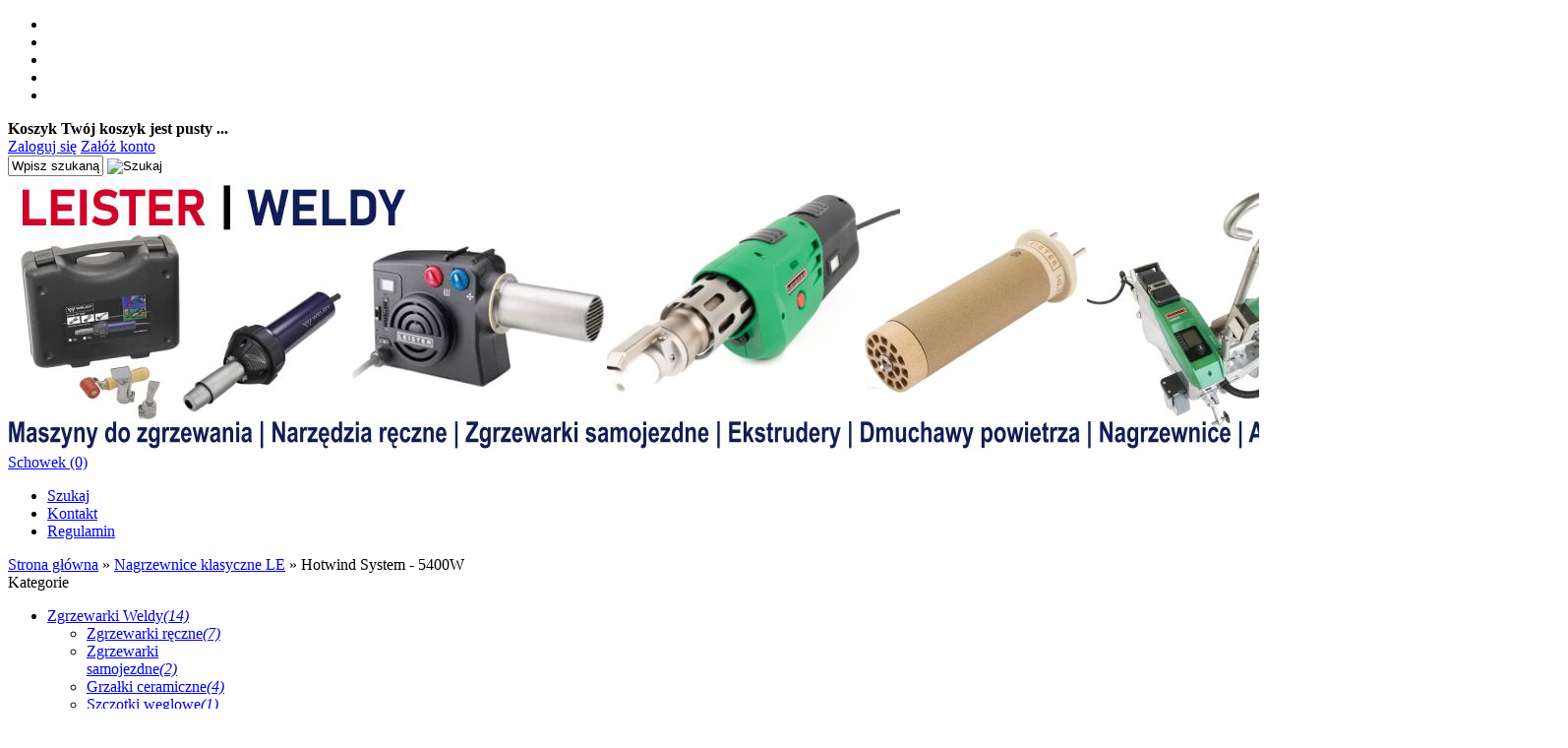

--- FILE ---
content_type: text/html; charset=utf-8
request_url: https://www.e-zgrzewanie.pl/hotwind-system-5400w-p-71.html
body_size: 14822
content:
<!DOCTYPE HTML>
<html lang="pl">
<head>
    <meta charset="utf-8" />
    <title>Hotwind System - 5400W</title>
    <meta name="keywords" content="Hotwind System - 5400W" />
    <meta name="description" content="Dmuchawy gorącego powietrza HOTWIND SYSTEM są przeznaczone do ciągłej pracy. Są przeznaczone do montażu w maszynach, instalacjach i urządzeniach lub stosowania jako urządzenia ręczne bądź mocowane na stole.  Najważniejszymi zastosowaniami" />
    <meta name="robots" content="index,follow" />  
    
    <meta name="viewport" content="width=device-width, initial-scale=1.0" />
    
    <meta property="og:title" content="Hotwind System - 5400W" />
<meta property="og:description" content="Dmuchawy gorącego powietrza HOTWIND SYSTEM są przeznaczone do ciągłej pracy. Są przeznaczone do montażu w maszynach, instalacjach i urządzeniach lub stosowania jako urządzenia ręczne bądź mocowane na stole.  Najważniejszymi zastosowaniami" />
<meta property="og:type" content="product" />
<meta property="og:url" content="https://www.e-zgrzewanie.pl/hotwind-system-5400w-p-71.html" />
<meta property="og:image" content="https://www.e-zgrzewanie.pl/images/nagrzewniceklasyczne/watermark/wpx_df55fc8c94f44df1122d3881bb5cfb1e.webp" />
<meta property="product:price:amount" content="7776.37" />
<meta property="product:price:currency" content="PLN" />
<meta property="product:availability" content="in stock" />
<meta property="product:condition" content="new" />
<meta property="product:retailer_item_id" content="71" />


    <base href="https://www.e-zgrzewanie.pl" />	
    <link rel="stylesheet" type="text/css" href="szablony/shop_2.rwd/css/style.php?ncss=style,boxy,moduly,produkt,zebra_datepicker,polaczenie_telefon,informacja_o_cookie_integracje" />
    <script src="javascript/jquery.js"></script>
    <script src="javascript/skrypty.php"></script>
    
    
            
    <script>
window.dataLayer = window.dataLayer || [];
function gtag(){dataLayer.push(arguments);}
gtag('consent', 'default', {
  'ad_storage': 'denied',
  'ad_user_data': 'denied',
  'ad_personalization': 'denied',
  'analytics_storage': 'denied',
  'functionality_storage': 'denied',
  'personalization_storage': 'denied',
  'security_storage': 'denied'
});
</script>

    
    
<script>
(function(w,d,s,l,i){w[l]=w[l]||[];w[l].push({'gtm.start':new Date().getTime(),event:'gtm.js'});var f=d.getElementsByTagName(s)[0],j=d.createElement(s),dl=l!='dataLayer'?'&l='+l:'';j.async=true;j.src='https://www.googletagmanager.com/gtm.js?id='+i+dl;f.parentNode.insertBefore(j,f);})(window,document,'script','dataLayer','GTM-xxxxxxxxx');
</script>


    <script src="javascript/produkt.php"></script>
    
    <meta name="google-site-verification" content="googlefe411651e3a20710.html" />

    
<script async src="https://www.googletagmanager.com/gtag/js?id=G-R0ZGQ0EWVM"></script>
<script>
  window.dataLayer = window.dataLayer || [];
  function gtag(){dataLayer.push(arguments);}
  gtag('js', new Date());
  gtag('config', 'G-R0ZGQ0EWVM');
  gtag('config', 'XXXXXXXXXXX');
</script>

    
    
    <link rel="canonical" href="https://www.e-zgrzewanie.pl/hotwind-system-5400w-p-71.html" />
    
    
    
    
    
    
    
    
    
    
    
    
</head>

<body style="background:#ffffff">

<noscript><iframe src='https://www.googletagmanager.com/ns.html?id=GTM-xxxxxxxxx' height='0' width='0' style='display:none;visibility:hidden'></iframe></noscript>



<header id="Naglowek" class="Strona">

    <div id="PasekGornyNaglowek">
    
        <ul id="maleRwd" class="RwdSchowek">
        
            <li><span><img src="szablony/shop_2.rwd/obrazki/szablon/rwd_szukaj.png" alt="" /></span></li>
            <li><a href="https://www.e-zgrzewanie.pl/logowanie.html"><img src="szablony/shop_2.rwd/obrazki/szablon/rwd_konto.png" alt="" /></a></li>
            <li><a href="https://www.e-zgrzewanie.pl/rejestracja.html"><img src="szablony/shop_2.rwd/obrazki/szablon/rwd_rejestracja.png" alt="" /></a></li>
            <li><a href="https://www.e-zgrzewanie.pl/koszyk.html"><img src="szablony/shop_2.rwd/obrazki/szablon/rwd_koszyk.png" alt="" /></a></li>
            
                        
            <li><a href="https://www.e-zgrzewanie.pl/schowek.html"><img src="szablony/shop_2.rwd/obrazki/szablon/rwd_schowek.png" alt="" /></a></li>
            
                    </ul>       
    
        <div id="Koszyk">
        
            <div id="KoszykWew">
            
                <strong>Koszyk</strong>
            
                                
                <b>Twój koszyk jest pusty ...</b>
                
                                
            </div>
            
        </div>       

        <div id="Logowanie">
        
                                <a href="https://www.e-zgrzewanie.pl/logowanie.html" rel="nofollow">Zaloguj się</a>
                    <a href="https://www.e-zgrzewanie.pl/rejestracja.html" rel="nofollow">Załóż konto</a>
                                
        
        </div>
        
        <div id="Szukanie">
        
            <form onsubmit="return sprSzukaj(this,'InSzukaj')" method="post" action="szukaj.html" id="Wyszukiwanie">
            
                <div>
                    <input id="InSzukaj" type="text" name="szukaj" size="10" value="Wpisz szukaną frazę ..." />
                    <input id="ButSzukaj" type="image" src="szablony/shop_2.rwd/obrazki/szablon/szukaj.png" alt="Szukaj" />
                    <input type="hidden" name="postget" value="tak" />
                </div>
                
            </form>

        </div>
    
    </div>
    
    <a id="LinkLogo" href="https://www.e-zgrzewanie.pl"><img class="no-lazy" src="images/naglowki/naglowek_shop_2.jpg" width="1586" height="278" alt="Leister | Weldy - Stapas sprzedaż" /></a>
    
    <nav id="PasekDolnyNaglowek">
        
            
            <a id="Schowek" title="zobacz produkty w schowku" href="https://www.e-zgrzewanie.pl/schowek.html">Schowek (0) </a>

           
        
        <div id="GorneMenu" class="Rozwiniete">
        
            <ul class="GlowneGorneMenu" role="menubar"><li data-id="0" id="MenuPozycja-0" role="menuitem"><a    href="https://www.e-zgrzewanie.pl/wyszukiwanie-zaawansowane.html">Szukaj</a></li><li data-id="1" id="MenuPozycja-1" role="menuitem"><a  href="https://www.e-zgrzewanie.pl/kontakt-f-1.html">Kontakt</a></li><li data-id="3" id="MenuPozycja-3" role="menuitem"><a    href="https://www.e-zgrzewanie.pl/regulamin-pm-11.html">Regulamin</a></li></ul>
            
        </div>
        
        <div class="cl"></div>
             
    </nav>

</header>

<div id="Strona">
   
    <div id="Nawigacja" itemscope itemtype="http://schema.org/BreadcrumbList">
    
        <span itemprop="itemListElement" itemscope itemtype="http://schema.org/ListItem"><a href="https://www.e-zgrzewanie.pl" class="NawigacjaLink" itemprop="item"><span itemprop="name">Strona główna</span></a><meta itemprop="position" content="1" /></span><span class="Nawigacja"> » </span><span itemprop="itemListElement" itemscope itemtype="http://schema.org/ListItem"><a href="https://www.e-zgrzewanie.pl/nagrzewnice-klasyczne-le-c-5.html" class="NawigacjaLink" itemprop="item"><span itemprop="name">Nagrzewnice klasyczne LE</span></a><meta itemprop="position" content="2" /></span><span class="Nawigacja"> » </span><span class="OstatniaNawigacja"><span itemprop="name">Hotwind System - 5400W</span><meta itemprop="position" content="3" /></span>
        
    </div>
    
    
    
    <div class="cl"></div>

        <div id="LewaKolumna" style="width:245px">
    
        <div id="LewaKolumnaPrzerwa">
            



<div class="CalyBoxKategorie">

            <div class="BoxNaglowekKategorie">Kategorie</div>
    
    

    <div class="BoxKategorie BoxZawartosc">
        <ul><li><div><a href="https://www.e-zgrzewanie.pl/zgrzewarki-weldy-c-17.html">Zgrzewarki Weldy<em>(14)</em></a></div><ul><li><div><a href="https://www.e-zgrzewanie.pl/zgrzewarki-reczne-c-18.html">Zgrzewarki ręczne<em>(7)</em></a></div></li>
<li><div><a href="https://www.e-zgrzewanie.pl/zgrzewarki-samojezdne-c-19.html">Zgrzewarki samojezdne<em>(2)</em></a></div></li>
<li><div><a href="https://www.e-zgrzewanie.pl/grzalki-ceramiczne-c-20.html">Grzałki ceramiczne<em>(4)</em></a></div></li>
<li><div><a href="https://www.e-zgrzewanie.pl/szczotki-weglowe-c-24.html">Szczotki węglowe<em>(1)</em></a></div></li>
</ul></li>
<li><div><a href="https://www.e-zgrzewanie.pl/leister-zestawy-komplety-c-1.html">Leister zestawy - komplety<em>(7)</em></a></div></li>
<li><div><a href="https://www.e-zgrzewanie.pl/zgrzewarki-reczne-c-2.html">Zgrzewarki ręczne<em>(25)</em><small>zgrzewanie banerów, plandek pokryć dachowych, folii, wykładzin</small></a></div></li>
<li><div><a href="https://www.e-zgrzewanie.pl/zgrzewarki-samojezdne-automatyczne-c-3.html">Zgrzewarki samojezdne automatyczne<em>(34)</em><small>zgrzewanie banerów, plandek, folii dachowych, basenowych, geomembran</small></a></div></li>
<li><div><a href="https://www.e-zgrzewanie.pl/ekstrudery-reczne-c-4.html">Ekstrudery ręczne<em>(12)</em><small>spawanie tworzyw, geomembran</small></a></div></li>
<li><div><a class="Aktywna" href="https://www.e-zgrzewanie.pl/nagrzewnice-klasyczne-le-c-5.html">Nagrzewnice klasyczne LE<em>(26)</em><small>Seria LE, flanszowe DF</small></a></div></li>
<li><div><a href="https://www.e-zgrzewanie.pl/nagrzewnice-seria-lhs-c-6.html">Nagrzewnice seria LHS<em>(61)</em><small>Seria LHS, Classic, Premium, System</small></a></div><ul><li><div><a href="https://www.e-zgrzewanie.pl/lhs-classic-c-8.html">LHS Classic<em>(20)</em></a></div></li>
<li><div><a href="https://www.e-zgrzewanie.pl/lhs-premium-c-14.html">LHS Premium<em>(19)</em></a></div></li>
<li><div><a href="https://www.e-zgrzewanie.pl/lhs-system-c-15.html">LHS System<em>(22)</em></a></div></li>
<li><div><a href="https://www.e-zgrzewanie.pl/lhs-210-c-25.html">LHS 210<em>(0)</em></a></div></li>
<li><div><a href="https://www.e-zgrzewanie.pl/lhs-410-c-26.html">LHS 410<em>(0)</em></a></div></li>
</ul></li>
<li><div><a href="https://www.e-zgrzewanie.pl/dmuchawy-powietrza-c-7.html">Dmuchawy powietrza<em>(13)</em></a></div></li>
<li><div><a href="https://www.e-zgrzewanie.pl/akcesoria-c-9.html">Akcesoria<em>(34)</em></a></div></li>
<li><div><a href="https://www.e-zgrzewanie.pl/dysze-c-10.html">Dysze<em>(41)</em></a></div></li>
<li><div><a href="https://www.e-zgrzewanie.pl/grzalki-ceramiczne-wklady-c-11.html">Grzałki ceramiczne - wkłady<em>(89)</em><small>do nagrzewnic, ekstruderów, zgrzewarek ręcznych</small></a></div></li>
<li><div><a href="https://www.e-zgrzewanie.pl/urzadzenia-kontrolne-c-13.html">Urządzenia kontrolne<em>(2)</em></a></div></li>
<li><a  href="https://www.e-zgrzewanie.pl/nowosci.html">Nowości<em>(24)</em></a></li><li><a  href="https://www.e-zgrzewanie.pl/promocje.html">Promocje<em>(0)</em></a></li><li><a  href="https://www.e-zgrzewanie.pl/polecane.html">Produkty polecane<em>(12)</em></a></li><li><a  href="https://www.e-zgrzewanie.pl/hity.html">Hity w naszym sklepie<em>(2)</em></a></li></ul>
    </div>
    
</div>

<div class="CalyBox">
  
    

            <div class="BoxNaglowek">Producenci</div>
    
    

    <div class="BoxTresc BoxZawartosc">
        <div class="SrodekCentrowany cmxform"><select name="producent" style="width:90%;" id="WybierzProducenta"><option value="">-- wybierz --</option><option value="elistech-m-8.html">ELISTECH</option><option value="leister-m-1.html">Leister</option><option value="weldy-m-6.html">Weldy</option><option value="zinser-m-2.html">Zinser</option></select></div>
    </div>
    
</div>

<div class="CalyBox">
  
    

            <div class="BoxNaglowek">Kontakt</div>
    
    

    <div class="BoxTresc BoxZawartosc">
        <meta itemprop="name" content="Leister | Weldy - Stapas sprzedaż" /><div style="display:none" itemprop="address" itemscope itemtype="http://schema.org/PostalAddress">
            <meta itemprop="name" content="Stapas Janusz Pastewka" />
            <meta itemprop="streetAddress" content="ul. ks. prał. K. Szwedy 3 " />
            <meta itemprop="postalCode" content="43-170" />
            <meta itemprop="addressLocality" content="Łaziska Górne" />
          </div><ul class="BoxKontakt" itemscope itemtype="http://schema.org/LocalBusiness"><li style="text-align:center"><img itemprop="image" src="images/stapas.jpg" width="170" height="56" alt="Stapas Janusz Pastewka" style="max-width:100%" /></li><li class="Iko Firma">Stapas Janusz Pastewka<br />
ul. ks. prał. K. Szwedy 3<br />
43-170 Łaziska Górne<br />NIP: 9541060225<br /></li><li class="Iko Mail"><b>E-mail:</b><a href="https://www.e-zgrzewanie.pl/kontakt-f-1.html"><span itemprop="email">stapas@stapas.pl</span></a></li><li class="Iko Tel"><b>Telefon</b><a rel="nofollow" href="tel:607583120"><span itemprop="telephone">607 583 120</span></a><br /><a rel="nofollow" href="tel:322244629">32 22 44 629</a><br /></li><li class="Iko Gg"><b>Gadu Gadu</b><a rel="nofollow" href="gg:432478">432478</a><br /></li><li class="Iko Godziny"><b>Godziny działania sklepu</b>poniedziałek-piątek 8.00 - 18.00
sobota 9.00 - 16.00</li></ul>
    </div>
    
</div>
        </div>
        
    </div>
        
    <div id="SrodekKolumna">

        

        





<div id="fb-root"></div><script>(function(d, s, id) { var js, fjs = d.getElementsByTagName(s)[0]; if (d.getElementById(id)) return; js = d.createElement(s); js.id = id; js.src = "https://connect.facebook.net/pl_PL/all.js#xfbml=1&version=v2.8"; fjs.parentNode.insertBefore(js, fjs); }(document, 'script', 'facebook-jssdk'));</script>




<section id="RamkaProduktu" itemscope itemtype="https://schema.org/Product">

    <div id="KartaProduktu">
    
        

        <div id="ZdjeciaProduktu" style="width:310px">
        
            <div class="ZdjeciaKontener" style="width:250px">
            
                

                <div id="ZdjeciaDuze">
                
                    <a data-jbox-image="galeria" id="DuzeFoto1" class="PodmianaFotoCech" href="https://www.e-zgrzewanie.pl/images/nagrzewniceklasyczne/watermark/wpx_df55fc8c94f44df1122d3881bb5cfb1e.webp" title="Hotwind System - 5400W" data-caption="Hotwind System - 5400W"><img src="images/nagrzewniceklasyczne/watermark/250wpx_df55fc8c94f44df1122d3881bb5cfb1e.webp" width="250" height="250" itemprop="image" data-zoom-image="images/nagrzewniceklasyczne/watermark/wpx_df55fc8c94f44df1122d3881bb5cfb1e.webp" class="FotoZoom no-lazy" alt="Hotwind System - 5400W" title="Hotwind System - 5400W" /></a><a data-jbox-image="galeria" id="DuzeFoto2" href="https://www.e-zgrzewanie.pl/images/nagrzewniceklasyczne/watermark/wpx_acb43892f219e466928bf11d2381aa1f.webp" title="Hotwind System - 5400W" data-caption="Hotwind System - 5400W"><img src="images/nagrzewniceklasyczne/watermark/250wpx_acb43892f219e466928bf11d2381aa1f.webp" width="250" height="250" itemprop="image" data-zoom-image="images/nagrzewniceklasyczne/watermark/wpx_acb43892f219e466928bf11d2381aa1f.webp" class="FotoZoom" alt="Hotwind System - 5400W" title="Hotwind System - 5400W" /></a><a data-jbox-image="galeria" id="DuzeFoto3" href="https://www.e-zgrzewanie.pl/images/nagrzewniceklasyczne/watermark/wpx_48b0266eb300ac071b4aaa260a7c3611.webp" title="Hotwind System - 5400W" data-caption="Hotwind System - 5400W"><img src="images/nagrzewniceklasyczne/watermark/250wpx_48b0266eb300ac071b4aaa260a7c3611.webp" width="250" height="250" itemprop="image" data-zoom-image="images/nagrzewniceklasyczne/watermark/wpx_48b0266eb300ac071b4aaa260a7c3611.webp" class="FotoZoom" alt="Hotwind System - 5400W" title="Hotwind System - 5400W" /></a>
                        
                </div>
                
                
                
                <div class="DodatkoweZdjecia">    
                            
                    <div><img src="images/nagrzewniceklasyczne/watermark/50wpx_df55fc8c94f44df1122d3881bb5cfb1e.webp" width="50" height="50" id="Foto1" class="PodmianaFotoCechMini no-lazy" alt="Hotwind System - 5400W" title="Hotwind System - 5400W" /></div><div><img src="images/nagrzewniceklasyczne/watermark/50wpx_acb43892f219e466928bf11d2381aa1f.webp" width="50" height="50" id="Foto2" alt="Hotwind System - 5400W" title="Hotwind System - 5400W" /></div><div><img src="images/nagrzewniceklasyczne/watermark/50wpx_48b0266eb300ac071b4aaa260a7c3611.webp" width="50" height="50" id="Foto3" alt="Hotwind System - 5400W" title="Hotwind System - 5400W" /></div>
                    
                </div>
                
            </div>
            
        </div>
        
        <div id="InformacjeProduktu" style="width:calc(100% - 310px)">
        
            
        
            <div class="Ikonki">
                
            </div>
            
            
        
            <div class="NazwaProducent">
            
                <h1 itemprop="name">Hotwind System - 5400W</h1>
                
                <meta itemprop="productID" content="71" />
                
                            
            </div>

            
            

            
            
                            
            
            
                        
             
            
            
                        
                        
            
            

            <div class="ListaOpisy">

                   
                <p id="Dostepnosc" class="TbPoz miganieSek">
                    <span>Dostępność:</span> <strong>Dostępny</strong>
                </p>
                                
                   
                <p id="CzasWysylki" class="TbPoz">
                    <span>Czas wysyłki:</span> <strong>48 godzin</strong>
                </p>
                        

                                <p id="KosztWysylki" class="TbPoz">
                    <span>Koszt wysyłki:</span> <strong id="InfoOpisWysylka">od 0,00 zł <span id="tipWysylka" style="display:none;"><b>Dostępne formy wysyłki dla oglądanego produktu:</b><span>Kurier UPS - 0,00 zł</span><span>Kurier UPS pobranie. - 0,00 zł</span><span>Odbiór osobisty - 0,00 zł</span></span></strong>
                </p>                
                                
                            
                <p id="NrKatalogowy" class="TbPoz">
                    <span>Numer katalogowy:</span> <strong itemprop="mpn">142.641</strong>
                </p>
                                
                
                  
                <p id="StanMagazynowy" class="TbPoz">
                    <span>Stan magazynowy:</span> <strong><img src="szablony/shop_2.rwd/obrazki/magazyn/4.gif" width="86" height="8" alt="" /></strong>
                </p>
                                
                                
                 
                
                   
                <p id="StanProduktu" class="TbPoz">
                    <span>Stan produktu:</span> <strong>Nowy</strong>
                </p>
                 

                   
                <p id="GwarancjaProduktu" class="TbPoz">
                    <span>Gwarancja:</span> <strong>12 miesięcy</strong>
                </p>
                 

                                 
                
                
                
                
                
            </div>
            
            
            
            <form action="/" method="post" id="FormKartaProduktu" class="cmxform" autocomplete="off" > 
            
                
            
                      
                
                
                
                
                 

                                
                    <div class="SekcjaCen">
                        <div class="CenyProduktu" itemprop="offers" itemscope itemtype="https://schema.org/Offer">
                        
                                                        
                            
                            
                            

                                                        
                                <p id="CenaGlownaProduktuBrutto" >
                                    Cena brutto: <strong><span itemprop="price" content="7776.37">7 776,37 zł</span></strong> 
                                </p>
                                
                                <p id="CenaGlownaProduktuNetto">
                                    Cena netto: <strong>6 322,25 zł</strong>
                                </p>     
                                
                            
                                                        
                            <p id="CenaKaucja" style="display:none">
                            
                                + kaucja <strong></strong>
                                
                            </p>                            
                            
                            
                            
                            
                                               
                            
                            
                            
                                                        
                            
                            
                                     

                            <div id="ProduktZegar" style="display:none">
                            
                                <div class="Odliczanie"><span id="sekundy_karta_71"></span>pozostało tylko do końca promocji !!</div>
                                

                            </div>

                            
                            
                                                        
                             
                            
                                                        
                                <p id="HistoriaCenProduktu" >
                                    <span class="Informacja">Brak zmiany ceny produktu w ciągu ostatnich 30 dni</span>
                                </p>
                                
                                                        
            
                            
                            <div id="PlatnosciRatalne"></div>
                            
                            
                            
                            <meta itemprop="priceCurrency" content="PLN" />
                            <meta itemprop="availability" content="https://schema.org/InStock" />
                            <meta itemprop="itemCondition" content="NewCondition" />
                            <meta itemprop="url" content="https://www.e-zgrzewanie.pl/hotwind-system-5400w-p-71.html" />
                            <meta itemprop="priceValidUntil" content="2080-01-01" />
                            <div itemprop="hasMerchantReturnPolicy" itemtype="https://schema.org/MerchantReturnPolicy" itemscope>
  <meta itemprop="applicableCountry" content="PL" />
  <meta itemprop="returnPolicyCategory" content="https://schema.org/MerchantReturnFiniteReturnWindow" />
  <meta itemprop="merchantReturnDays" content="14" />
  <meta itemprop="returnMethod" content="https://schema.org/ReturnByMail" />
  <meta itemprop="returnFees" content="https://schema.org/FreeReturn" />
</div>

                            <div itemprop="shippingDetails" itemtype="https://schema.org/OfferShippingDetails" itemscope>
  <div itemprop="shippingRate" itemtype="https://schema.org/MonetaryAmount" itemscope>
    <meta itemprop="value" content="0.00" />
    <meta itemprop="currency" content="PLN" />
  </div>
  <div itemprop="shippingDestination" itemtype="https://schema.org/DefinedRegion" itemscope>
    <meta itemprop="addressCountry" content="PL" />
  </div>
  <div itemprop="deliveryTime" itemtype="https://schema.org/ShippingDeliveryTime" itemscope>
     <div itemprop="handlingTime" itemtype="https://schema.org/QuantitativeValue" itemscope>
        <meta itemprop="unitCode" content="d" />
        <meta itemprop="minValue" content="1" />
        <meta itemprop="maxValue" content="2" />
     </div>
     <div itemprop="transitTime" itemtype="https://schema.org/QuantitativeValue" itemscope>
        <meta itemprop="unitCode" content="d" />
        <meta itemprop="minValue" content="1" />
        <meta itemprop="maxValue" content="3" />
     </div>
  </div>
</div>

                            <meta itemprop="shipsFromCountry" content="PL" />
                            
                                                        
                            <div itemprop="weight" itemscope itemtype="https://schema.org/QuantitativeValue">
                              <meta itemprop="value" content="2.2000" />
                              <meta itemprop="unitCode" content="KGM" />
                            </div>        
                            
                                                        
                        </div>

                        
                        
                        <div class="Przyciski">

                            <div id="PrzyciskKupowania" >
                            
                                <div class="ErrorCechy">Przed zakupem produktu wybierz wymagane opcje.</div>
                                                        
                                
                            
                                <div class="PrzyciskIlosc">
                                
                                    <div class="PoleIlosciKoszyka">Ilość: <input type="number" step="1" id="ilosc_62490_71" value="1" min="1" onchange="SprIlosc(this,1,1,'62490_71','0')" name="ilosc" aria-label="Ilość" />szt.</div>

                                    <div class="PolePrzyciskiKoszyka"><span class="DoKoszykaKartaProduktu" role="button" tabindex="0" onclick="return DoKoszyka('62490_71','dodaj',0,0)" aria-label="Dodaj do koszyka Hotwind System - 5400W" title="Dodaj do koszyka Hotwind System - 5400W">Dodaj do koszyka</span></div>
                                
                                </div>
                                
                                
                                                                
                                                                
                                
                                
                                
                                <p id="ZakupPrzezAllegro">
                                
                                    
                                    
                                </p>

                            </div>
                            
                            
                            
                            <p id="InfoNiedostepny" class="miganieSek" style="display:none">
                            
                                <span class="Info">Chwilowo niedostępny</span>
                                
                                                                
                            </p>
                            
                            
                            
                            <p id="PrzyciskSchowek" class="KartaSchowekDoDodania">
                                <span class="ToolTip" onclick="DoSchowka(71)" title="dodaj do schowka">dodaj do schowka</span>
                            </p>
                            
                        </div>
                        
                    </div>

                                
                
                
                                
                
                
                <div>
                    <input id="InputCenaKoncowaBrutto" value="7776.37" type="hidden" />
                    <input id="InputWybraneCechy_62490_71" value="" type="hidden" />
                    <input id="CenaPunkty" value="0" type="hidden" />
                    <input id="parametry" value="62490_71;7776.37;6322.25;;0.00" type="hidden" />                    
                    <input id="parametryLukas" value="" type="hidden" />
                    <input id="parametrySantander" value="" type="hidden" />
                    <input id="parametryMbank" value="" type="hidden" />
                    <input id="parametryComfino" value="" type="hidden" />
                    <input id="parametryIleasing" value="" type="hidden" />
                    <input id="parametryIraty" value="" type="hidden" />
                    <input id="parametryLeaselink" value="" type="hidden" />
                    <input id="parametryPayURaty" value="" type="hidden" />
                    <input id="parametryBgz" value="" type="hidden" />
                </div>
                
            </form>

            
            
            <div style="display:none">
            
                <p id="InformacjaPunkty" class="InformacjaOk">
                    
                </p>
                
            </div>
            
            
            
                        
            

                        
            
                               
        </div>

    </div>
    
    
    
        
    
        
    <div id="GlowneLinkiProduktu" >
        
        <a class="ZapytanieProdukt" href="https://www.e-zgrzewanie.pl/zapytanie-o-produkt-produkt-f-2.html/produkt=71" rel="nofollow">Zapytaj o produkt</a>
        
        <a class="PolecProdukt" href="https://www.e-zgrzewanie.pl/polec-znajomemu-produkt-f-3.html/produkt=71" rel="nofollow">Poleć znajomemu</a>
        
        
        
        <a class="LinkPDF" href="https://www.e-zgrzewanie.pl/hotwind-system-5400w-kartapdf-71.html">Specyfikacja PDF</a>
        
    </div>
    
    
    
    
    <div id="ZakladkiProduktu">
    
        <div id="TloZakladek">
        
            <ul id="Zakladki">
            
                
                <li id="z_opis" class="aktywna">Opis produktu</li>
                
                
                                
                
                                <li id="z_akcesoria">Akcesoria (1)</li>
                            
                
                
                                  
                
                
                                
                
                 

                
                
                
                   

                
                   
                
                
                                   

                
                                
                    <li id="z_recenzje">Recenzje produktu (0)</li>
                                
                
                                
            </ul>
            
            <div class="cl"></div>
            
        </div>

        <div id="TresciZakladek">
        
            
            <div class="widoczna tz_opis GlownyOpisProduktu"  itemprop="description">
            
                <div class="FormatEdytor"><div style="text-align: justify;">Dmuchawy gorącego powietrza HOTWIND SYSTEM są przeznaczone do ciągłej pracy. Są przeznaczone do montażu w maszynach, instalacjach i urządzeniach lub stosowania jako urządzenia ręczne bądź mocowane na stole.  Najważniejszymi zastosowaniami są na przykład suszenie lub podgrzewanie, rozmrażanie, przyspieszanie i rozpuszczanie, sterylizowanie, wygładzanie, wybłyszczanie, uaktywnianie i rozluźnianie, rozłączanie i stapianie, obkurczanie, lutowanie, spawanie, usuwanie i zapalanie. Płynna regulacja temperatury i przepływu powietrza.<br />
Dodatkowo HOTWIND SYSTEM wyposażony jest w wyświetlacz LCD oraz interfejs do zewnętrznej regulacji temperatury i przepływu powietrza na odległość (brak w zestawie nagrzewnicy), oraz złącze alarmowe.</div>
<u>Bez rury ochronnej i uchwytu. Możliwość dokupienia nr kat. 141.723</u><br />
<br />
<img alt="alt" src="/images/nagrzewniceklasyczne/tabela_Hotwind_premium_system.jpg" style="width: 500px; height: 218px;" /><br />
<img alt="alt" src="/images/nagrzewniceklasyczne/hotwind-wymiarySystempremium.jpg" style="width: 500px; height: 549px;" /></div>
                
                
                
                
                
                
                                  
                    <div class="DaneGpsr" style="padding-top:30px">

                                        
                    
                    
                    </div>
                    
                
            </div>

            
                
            
            
                        <div class="ukryta tz_akcesoria">
                <div class="OknaRwd Kol-3 ListingOknaKontener"><div id="prd-382-301" class="Okno OknoRwd"><div class="ElementListingRamka"><div class="Foto"><a class="Zoom" href="https://www.e-zgrzewanie.pl/uchwyt-i-rura-ochronna-p-301.html"><img data-src-original="images/akcesoria/watermark/100wpx_2185613ed4cfbdc4c60adb82bc5bc4c2.webp" width="100" height="100" src="images/loader.gif" id="fot_92154_301" class="Zdjecie Reload" alt="Uchwyt i rura ochronna" title="Uchwyt i rura ochronna" /></a></div><div class="ProdCena"><h3><a href="https://www.e-zgrzewanie.pl/uchwyt-i-rura-ochronna-p-301.html" title="Uchwyt i rura ochronna">Uchwyt i rura ochronna</a></h3><div class="ProduktCena"><span class="Cena"><em class="Brutto">720,40 zł <small>brutto</small></em><em class="Netto">585,69 zł <small>netto</small></em></span></div></div><div class="ZakupKontener"><div class="Zakup"><input type="number" id="ilosc_92154_301" value="1" class="InputIlosc" lang="en_EN" pattern="[0-9]+([\.][0-9]+)?" step="1" min="1" onchange="SprIlosc(this,0,1,'92154_301','0')" name="ilosc" aria-label="Ilość" /><em>szt.</em> <span class="DoKoszyka ToolTip" role="button" tabindex="0" onclick="return DoKoszyka('92154_301','dodaj',0,1)" aria-label="Dodaj do koszyka Uchwyt i rura ochronna" title="Dodaj do koszyka Uchwyt i rura ochronna">Do koszyka</span></div></div></div></div></div><div class="cl"></div>
            </div>
                     

            
                         

            
            
            
                        
            
             

            
                

            
                 

            
                         

            

                        
            <div class="ukryta tz_recenzje">
            
                                
                            
                  
                
                
                
                 
                
                    <p class="Informacja" style="margin-top:10px">
                        Nikt jeszcze nie napisał recenzji do tego produktu. Bądź pierwszy i napisz recenzję.
                    </p>
                
                                
                
                
                                 

                                
                    <p class="InformacjaOk" style="margin-top:10px">
                        Tylko zarejestrowani klienci mogą pisać recenzje do produktów. Jeżeli posiadasz konto w naszym sklepie zaloguj się na nie, jeżeli nie załóż bezpłatne konto i napisz recenzję.
                    </p>
                
                
                <div class="cl"></div>
                
                <br /><div class="fb-comments" data-href="https://www.e-zgrzewanie.pl/hotwind-system-5400w-p-71.html" data-width="100%" data-numposts="3"></div>            
                
            </div>
            
                        
            
                          

        </div>
    
    </div>

</section>
    


<div class="PozostaleProdukty">

    

        
    
    
        
    
    
        
        <div class="StrNaglowek"><span>Pozostałe produkty z kategorii</span></div>
        
        <div class="StrTresc"><div class="OknaRwd Kol-3 KolMobile-1 ListingWierszeKartaProduktuKontener"><div id="prd-575-74" class="Okno OknoRwd"><div class="ElementListingRamka"><div class="Foto"><a class="Zoom" href="https://www.e-zgrzewanie.pl/le-5000-df-p-74.html"><img data-src-original="images/nagrzewniceklasyczne/watermark/100wpx_ff42034ff3750d0ae863d3afb53f1ffd.webp" width="100" height="100" src="images/loader.gif" id="fot_84725_74" class="Zdjecie Reload" alt="LE 5000 DF" title="LE 5000 DF" /></a></div><div class="ProdCena"><h3><a href="https://www.e-zgrzewanie.pl/le-5000-df-p-74.html" title="LE 5000 DF">LE 5000 DF</a></h3><div class="ProduktCena"><span class="Cena"><em class="Brutto">6 975,66 zł <small>brutto</small></em><em class="Netto">5 671,27 zł <small>netto</small></em></span></div></div><div class="ZakupKontener"><div class="Zakup"><input type="number" id="ilosc_84725_74" value="1" class="InputIlosc" lang="en_EN" pattern="[0-9]+([\.][0-9]+)?" step="1" min="1" onchange="SprIlosc(this,1,1,'84725_74','0')" name="ilosc" aria-label="Ilość" /><em>szt.</em> <span class="DoKoszyka ToolTip" role="button" tabindex="0" onclick="return DoKoszyka('84725_74','dodaj',0,1)" aria-label="Dodaj do koszyka LE 5000 DF" title="Dodaj do koszyka LE 5000 DF">Do koszyka</span></div></div></div></div><div id="prd-939-82" class="Okno OknoRwd"><div class="ElementListingRamka"><div class="Foto"><a class="Zoom" href="https://www.e-zgrzewanie.pl/mistral-6-system-230v2300w-p-82.html"><img data-src-original="images/nagrzewniceklasyczne/watermark/100wpx_741d5108db8ec886edab9593b3222e23.webp" width="100" height="100" src="images/loader.gif" id="fot_10634_82" class="Zdjecie Reload" alt="MISTRAL 6 SYSTEM 230V/2300W" title="MISTRAL 6 SYSTEM 230V/2300W" /></a></div><div class="ProdCena"><h3><a href="https://www.e-zgrzewanie.pl/mistral-6-system-230v2300w-p-82.html" title="MISTRAL 6 SYSTEM 230V/2300W">MISTRAL 6 SYSTEM 230V/2300W</a></h3><div class="ProduktCena"><span class="Cena"><em class="Brutto">4 441,53 zł <small>brutto</small></em><em class="Netto">3 611,00 zł <small>netto</small></em></span></div></div><div class="ZakupKontener"><div class="Zakup"><input type="number" id="ilosc_10634_82" value="1" class="InputIlosc" lang="en_EN" pattern="[0-9]+([\.][0-9]+)?" step="1" min="1" onchange="SprIlosc(this,0,1,'10634_82','0')" name="ilosc" aria-label="Ilość" /><em>szt.</em> <span class="DoKoszyka ToolTip" role="button" tabindex="0" onclick="return DoKoszyka('10634_82','dodaj',0,1)" aria-label="Dodaj do koszyka MISTRAL 6 SYSTEM 230V/2300W" title="Dodaj do koszyka MISTRAL 6 SYSTEM 230V/2300W">Do koszyka</span></div></div></div></div><div id="prd-373-72" class="Okno OknoRwd"><div class="ElementListingRamka"><div class="Foto"><a class="Zoom" href="https://www.e-zgrzewanie.pl/le-10000-df-p-72.html"><img data-src-original="images/nagrzewniceklasyczne/watermark/100wpx_722060f564377e41e6276b0cf19c90a0.webp" width="100" height="100" src="images/loader.gif" id="fot_28589_72" class="Zdjecie Reload" alt="LE 10000 DF" title="LE 10000 DF" /></a></div><div class="ProdCena"><h3><a href="https://www.e-zgrzewanie.pl/le-10000-df-p-72.html" title="LE 10000 DF">LE 10000 DF</a></h3><div class="ProduktCena"><span class="Cena"><em class="Brutto">9 471,54 zł <small>brutto</small></em><em class="Netto">7 700,44 zł <small>netto</small></em></span></div></div><div class="ZakupKontener"><div class="Zakup"><input type="number" id="ilosc_28589_72" value="1" class="InputIlosc" lang="en_EN" pattern="[0-9]+([\.][0-9]+)?" step="1" min="1" onchange="SprIlosc(this,1,1,'28589_72','0')" name="ilosc" aria-label="Ilość" /><em>szt.</em> <span class="DoKoszyka ToolTip" role="button" tabindex="0" onclick="return DoKoszyka('28589_72','dodaj',0,1)" aria-label="Dodaj do koszyka LE 10000 DF" title="Dodaj do koszyka LE 10000 DF">Do koszyka</span></div></div></div></div><div id="prd-330-329" class="Okno OknoRwd"><div class="ElementListingRamka"><div class="Foto"><a class="Zoom" href="https://www.e-zgrzewanie.pl/typ-3000-p-329.html"><img data-src-original="images/nagrzewniceklasyczne/watermark/100wpx_f29edb59f2f0364c811b1bbd7f643440.webp" width="100" height="100" src="images/loader.gif" id="fot_97972_329" class="Zdjecie Reload" alt="Typ 3000" title="Typ 3000" /></a></div><div class="ProdCena"><h3><a href="https://www.e-zgrzewanie.pl/typ-3000-p-329.html" title="Typ 3000">Typ 3000</a></h3><div class="ProduktCena"><span class="Cena"><em class="Brutto">3 435,39 zł <small>brutto</small></em><em class="Netto">2 793,00 zł <small>netto</small></em></span></div></div><div class="ZakupKontener"><div class="Zakup"><input type="number" id="ilosc_97972_329" value="1" class="InputIlosc" lang="en_EN" pattern="[0-9]+([\.][0-9]+)?" step="1" min="1" onchange="SprIlosc(this,0,1,'97972_329','0')" name="ilosc" aria-label="Ilość" /><em>szt.</em> <span class="DoKoszyka ToolTip" role="button" tabindex="0" onclick="return DoKoszyka('97972_329','dodaj',0,1)" aria-label="Dodaj do koszyka Typ 3000" title="Dodaj do koszyka Typ 3000">Do koszyka</span></div></div></div></div><div id="prd-286-69" class="Okno OknoRwd"><div class="ElementListingRamka"><div class="Foto"><a class="Zoom" href="https://www.e-zgrzewanie.pl/hotwind-system-2300w-p-69.html"><img data-src-original="images/nagrzewniceklasyczne/watermark/100wpx_1d6b1b0be03bc20773d1bfe275068a3a.webp" width="100" height="100" src="images/loader.gif" id="fot_53038_69" class="Zdjecie Reload" alt="Hotwind System - 2300W" title="Hotwind System - 2300W" /></a></div><div class="ProdCena"><h3><a href="https://www.e-zgrzewanie.pl/hotwind-system-2300w-p-69.html" title="Hotwind System - 2300W">Hotwind System - 2300W</a></h3><div class="ProduktCena"><span class="Cena"><em class="Brutto">7 029,24 zł <small>brutto</small></em><em class="Netto">5 714,83 zł <small>netto</small></em></span></div></div><div class="ZakupKontener"><div class="Zakup"><input type="number" id="ilosc_53038_69" value="1" class="InputIlosc" lang="en_EN" pattern="[0-9]+([\.][0-9]+)?" step="1" min="1" onchange="SprIlosc(this,1,1,'53038_69','0')" name="ilosc" aria-label="Ilość" /><em>szt.</em> <span class="DoKoszyka ToolTip" role="button" tabindex="0" onclick="return DoKoszyka('53038_69','dodaj',0,1)" aria-label="Dodaj do koszyka Hotwind System - 2300W" title="Dodaj do koszyka Hotwind System - 2300W">Do koszyka</span></div></div></div></div><div id="prd-739-66" class="Okno OknoRwd"><div class="ElementListingRamka"><div class="Foto"><a class="Zoom" href="https://www.e-zgrzewanie.pl/hotwind-premium-3100w-p-66.html"><img data-src-original="images/nagrzewniceklasyczne/watermark/100wpx_06022a58260907ff1f90daa0c29d5fd1.webp" width="100" height="100" src="images/loader.gif" id="fot_19442_66" class="Zdjecie Reload" alt="Hotwind Premium - 3100W" title="Hotwind Premium - 3100W" /></a></div><div class="ProdCena"><h3><a href="https://www.e-zgrzewanie.pl/hotwind-premium-3100w-p-66.html" title="Hotwind Premium - 3100W">Hotwind Premium - 3100W</a></h3><div class="ProduktCena"><span class="Cena"><em class="Brutto">5 655,54 zł <small>brutto</small></em><em class="Netto">4 598,00 zł <small>netto</small></em></span></div></div><div class="ZakupKontener"><div class="Zakup"><input type="number" id="ilosc_19442_66" value="1" class="InputIlosc" lang="en_EN" pattern="[0-9]+([\.][0-9]+)?" step="1" min="1" onchange="SprIlosc(this,1,1,'19442_66','0')" name="ilosc" aria-label="Ilość" /><em>szt.</em> <span class="DoKoszyka ToolTip" role="button" tabindex="0" onclick="return DoKoszyka('19442_66','dodaj',0,1)" aria-label="Dodaj do koszyka Hotwind Premium - 3100W" title="Dodaj do koszyka Hotwind Premium - 3100W">Do koszyka</span></div></div></div></div><div id="prd-141-81" class="Okno OknoRwd"><div class="ElementListingRamka"><div class="Foto"><a class="Zoom" href="https://www.e-zgrzewanie.pl/mistral-6-premium-230v4500w-p-81.html"><img data-src-original="images/nagrzewniceklasyczne/watermark/100wpx_5587df4fd4b24d1f97f61d55584c7c73.webp" width="100" height="100" src="images/loader.gif" id="fot_68375_81" class="Zdjecie Reload" alt="MISTRAL 6 PREMIUM 230V/4500W" title="MISTRAL 6 PREMIUM 230V/4500W" /></a></div><div class="ProdCena"><h3><a href="https://www.e-zgrzewanie.pl/mistral-6-premium-230v4500w-p-81.html" title="MISTRAL 6 PREMIUM 230V/4500W">MISTRAL 6 PREMIUM 230V/4500W</a></h3><div class="ProduktCena"><span class="Cena"><em class="Brutto">3 846,21 zł <small>brutto</small></em><em class="Netto">3 127,00 zł <small>netto</small></em></span></div></div><div class="ZakupKontener"><div class="Zakup"><input type="number" id="ilosc_68375_81" value="1" class="InputIlosc" lang="en_EN" pattern="[0-9]+([\.][0-9]+)?" step="1" min="1" onchange="SprIlosc(this,0,1,'68375_81','0')" name="ilosc" aria-label="Ilość" /><em>szt.</em> <span class="DoKoszyka ToolTip" role="button" tabindex="0" onclick="return DoKoszyka('68375_81','dodaj',0,1)" aria-label="Dodaj do koszyka MISTRAL 6 PREMIUM 230V/4500W" title="Dodaj do koszyka MISTRAL 6 PREMIUM 230V/4500W">Do koszyka</span></div></div></div></div><div id="prd-303-73" class="Okno OknoRwd"><div class="ElementListingRamka"><div class="Foto"><a class="Zoom" href="https://www.e-zgrzewanie.pl/le-10000-df-ht-p-73.html"><img data-src-original="images/nagrzewniceklasyczne/watermark/100wpx_722060f564377e41e6276b0cf19c90a0.webp" width="100" height="100" src="images/loader.gif" id="fot_44188_73" class="Zdjecie Reload" alt="LE 10000 DF HT" title="LE 10000 DF HT" /></a></div><div class="ProdCena"><h3><a href="https://www.e-zgrzewanie.pl/le-10000-df-ht-p-73.html" title="LE 10000 DF HT">LE 10000 DF HT</a></h3><div class="ProduktCena"><span class="Cena"><em class="Brutto">14 196,90 zł <small>brutto</small></em><em class="Netto">11 542,20 zł <small>netto</small></em></span></div></div><div class="ZakupKontener"><div class="Zakup"><input type="number" id="ilosc_44188_73" value="1" class="InputIlosc" lang="en_EN" pattern="[0-9]+([\.][0-9]+)?" step="1" min="1" onchange="SprIlosc(this,1,1,'44188_73','0')" name="ilosc" aria-label="Ilość" /><em>szt.</em> <span class="DoKoszyka ToolTip" role="button" tabindex="0" onclick="return DoKoszyka('44188_73','dodaj',0,1)" aria-label="Dodaj do koszyka LE 10000 DF HT" title="Dodaj do koszyka LE 10000 DF HT">Do koszyka</span></div></div></div></div><div id="prd-471-77" class="Okno OknoRwd"><div class="ElementListingRamka"><div class="Foto"><a class="Zoom" href="https://www.e-zgrzewanie.pl/le-mini-sensor-400w-p-77.html"><img data-src-original="images/nagrzewniceklasyczne/watermark/100wpx_638102dc5883804d2885b05e8f4067fb.webp" width="100" height="100" src="images/loader.gif" id="fot_64117_77" class="Zdjecie Reload" alt="LE MINI SENSOR - 400W" title="LE MINI SENSOR - 400W" /></a></div><div class="ProdCena"><h3><a href="https://www.e-zgrzewanie.pl/le-mini-sensor-400w-p-77.html" title="LE MINI SENSOR - 400W">LE MINI SENSOR - 400W</a></h3><div class="ProduktCena"><span class="Cena"><em class="Brutto">5 516,55 zł <small>brutto</small></em><em class="Netto">4 485,00 zł <small>netto</small></em></span></div></div><div class="ZakupKontener"><div class="Zakup"><input type="number" id="ilosc_64117_77" value="1" class="InputIlosc" lang="en_EN" pattern="[0-9]+([\.][0-9]+)?" step="1" min="1" onchange="SprIlosc(this,0,1,'64117_77','0')" name="ilosc" aria-label="Ilość" /><em>szt.</em> <span class="DoKoszyka ToolTip" role="button" tabindex="0" onclick="return DoKoszyka('64117_77','dodaj',0,1)" aria-label="Dodaj do koszyka LE MINI SENSOR - 400W" title="Dodaj do koszyka LE MINI SENSOR - 400W">Do koszyka</span></div></div></div></div><div id="prd-312-88" class="Okno OknoRwd"><div class="ElementListingRamka"><div class="Foto"><a class="Zoom" href="https://www.e-zgrzewanie.pl/vulkan-system-92mm-p-88.html"><span class="ZdjecieIkony"><span class="IkonkiProduktu"><span class="IkonaDostawa Ikona"><b>Darmowa wysyłka</b></span></span><img data-src-original="images/nagrzewniceklasyczne/watermark/100wpx_7442740139a662cb2f50e2c0821b9628.webp" width="100" height="100" src="images/loader.gif" id="fot_69814_88" class="Zdjecie Reload" alt="Vulkan System 92mm" title="Vulkan System 92mm" /></span></a></div><div class="ProdCena"><h3><a href="https://www.e-zgrzewanie.pl/vulkan-system-92mm-p-88.html" title="Vulkan System 92mm">Vulkan System 92mm</a></h3><div class="ProduktCena"><span class="Cena"><em class="Brutto">16 680,03 zł <small>brutto</small></em><em class="Netto">13 561,00 zł <small>netto</small></em></span></div></div><div class="ZakupKontener"><div class="Zakup"><input type="number" id="ilosc_69814_88" value="1" class="InputIlosc" lang="en_EN" pattern="[0-9]+([\.][0-9]+)?" step="1" min="1" onchange="SprIlosc(this,0,1,'69814_88','0')" name="ilosc" aria-label="Ilość" /><em>szt.</em> <span class="DoKoszyka ToolTip" role="button" tabindex="0" onclick="return DoKoszyka('69814_88','dodaj',0,1)" aria-label="Dodaj do koszyka Vulkan System 92mm" title="Dodaj do koszyka Vulkan System 92mm">Do koszyka</span></div></div></div></div></div><div class="cl"></div></div>
        
        
</div>




<script>




PokazTipWysylki('#InfoOpisWysylka');
</script>    






        
        



    <h2 class="StrNaglowek">
        <span>Sprzedaż urządzeń firmy Leister I Weldy</span>
    </h2>



<div class="StrTresc">
    <div class="FormatEdytor"><div style="text-align: center;"><span style="font-size:18px;"><span style="color: rgb(44, 62, 80);"><strong>Katalogi LEISTER do pobrania (anglojęzyczny).</strong></span></span><br />
<span style="font-size:16px;"><span style="color: rgb(44, 62, 80);"><strong><a href="https://www.e-zgrzewanie.pl/images/katalogi/Leister_Plastic-Welding_GC_108481_EN.pdf"><img alt="alt" src="/images/katalogi/Leister_Plastic-Welding_GC_108481_EN.jpg" /></a> <a href="https://www.e-zgrzewanie.pl/images/katalogi/GC_Process Heat_en.pdf"><img alt="alt" src="/images/katalogi/GC_Process Heat_en.jpg" /></a> <a href="https://www.e-zgrzewanie.pl/images/katalogi/Accessories_brochure_en.pdf"><img alt="alt" src="/images/katalogi/Accessories_brochure_en.jpg" /></a> <a href="https://www.e-zgrzewanie.pl/images/katalogi/WeldyKatalog.pdf" target="_blank"><img alt="alt" height="173" src="/images/katalogi/Weldy-Katalog_2017-18_EN.jpg" width="130" /></a></strong></span></span></div>

<div style="text-align: center;"><img alt="alt" src="/images/bannery/informacyjna_stapas.gif" style="width: 530px; height: 89px;" /><br />
<img alt="alt" src="/images/bannery/zadzwon.jpg" style="width: 530px; height: 62px;" /></div><div style="clear:both"></div></div>
</div>
        
    </div>      
    
        
    <div class="cl"></div>
    
      

</div>

<footer id="StopkaTlo" class="Strona">

    <div id="BelkaStopki"></div>

    <div id="Stopka">
    
        <div class="KolumnaStopki">
            
            <strong>
                Informacje
                <span class="StopkaRozwin"></span>
            </strong>
            
            <ul class="LinkiStopki"><li><a    href="https://www.e-zgrzewanie.pl/regulamin-pm-11.html">Regulamin</a></li><li><a    href="https://www.e-zgrzewanie.pl/polityka-prywatnosci-pm-17.html">Polityka prywatności</a></li><li><a    href="https://www.e-zgrzewanie.pl/informacja-o-cookie-pm-20.html">Informacja o cookie</a></li><li><a    href="https://www.e-zgrzewanie.pl/wymagania-systemowe-pm-22.html">Wymagania systemowe</a></li></ul>

        </div>
        
        <div class="KolumnaStopki">

            <strong>
                O firmie
                <span class="StopkaRozwin"></span>
            </strong>
            
            <ul class="LinkiStopki"><li><a    href="https://www.e-zgrzewanie.pl/o-firmie-pm-18.html">O firmie</a></li><li><a  href="https://www.e-zgrzewanie.pl/kontakt-f-1.html">Kontakt</a></li></ul>
            
        </div>

        <div class="KolumnaStopki">
            
            <strong>
                Dostawa
                <span class="StopkaRozwin"></span>
            </strong>
            
            <ul class="LinkiStopki"><li><a    href="https://www.e-zgrzewanie.pl/platnosci-pm-19.html">Płatności</a></li><li><a    href="https://www.e-zgrzewanie.pl/przebieg-transakcji-pm-24.html">Przebieg transakcji</a></li><li><a    href="https://www.e-zgrzewanie.pl/koszty-dostawy-pm-25.html">Koszty dostawy</a></li></ul>
            
        </div>

        <div class="KolumnaStopki">
            
            <strong>
                Zwroty
                <span class="StopkaRozwin"></span>
            </strong>
            
            <ul class="LinkiStopki"><li><a    href="https://www.e-zgrzewanie.pl/odstapienie-od-umowy-pm-26.html">Odstąpienie od umowy</a></li><li><a    href="https://www.e-zgrzewanie.pl/wyszukiwanie-zaawansowane.html">Szukaj</a></li></ul>
        
        </div>

    </div>

</footer>

<div class="Copy Strona">
    <div style="padding:10px"><a href="https://www.e-zgrzewanie.pl/ustawienia-cookies.html" title="Zarządzaj ciasteczkami">Zarządzaj ciasteczkami</a></div><a href="https://www.shopgold.pl" target="_blank">Sklep internetowy shopGold</a> 
</div>  


<div id="InfoCookie" class="DolnaInformacjaCookie"><div id="InfoCookieProste"><div class="CookieTekst">Korzystanie z tej witryny oznacza wyrażenie zgody na wykorzystanie plików cookies. Więcej informacji możesz znaleźć w naszej Polityce Cookies.</div><div class="InfoCookiePrzycisk"><span id="InfoAkcept" tabindex="0" role="button" class="przyciskCookie">Nie pokazuj więcej tego komunikatu</span></div></div></div><script>$(document).ready(function(){$('#InfoAkcept').click(function(){var data=new Date();data.setTime(data.getTime()+(999*24*60*60*1000));document.cookie='akceptCookie=tak;expires="'+data.toGMTString()+'";path=/';$('#InfoCookieProste').stop().fadeOut();$('#InfoCookie').stop().slideUp(function(){$('#InfoCookie').remove();});});if($('.InfoCookiePrzycisk').length){const clickable=$(".InfoCookiePrzycisk").find("a, button, input[type='submit'], [tabindex]:not([tabindex='-1'])").filter(":visible").first();if(clickable.length){clickable.focus();}}});</script>
<script>$(document).ready(function(){$('#TelefonIkona').click(function(){$('#TelefonIkona').hide();PreloadWlacz();$.post("moduly_stale/polaczenie_telefon.php?tok=oath52z6dr8c",{data:'sluchawka'},function(data){PreloadWylaczSzybko();if($('#TloKontaktSluchawka').length){$('#TloKontaktSluchawka').stop().fadeIn();}else{$('body').append(data);$('#TloKontaktSluchawka').stop().fadeIn();}});});});</script>
    <div id="TelefonIkona" class="SluchawkaDolnyPrawy"></div>
    
        
    


    
    <div id="CookieOknoUstawien">
    
        <div class="CookieOkno">
        
            <div class="CookieOknoKont cmxform">
            
                <div id="CookieOknoZamknij" tabindex="0" role="button"><span id="span_696a3f6b5bcb2"></span></div>
                
                <div class="NaglowekCookieOkno">
                
                    USTAWIENIA PLIKÓW COOKIES 
                    
                </div>          
                
                <div class="CookiesOknoInfo" style="padding:5px 0 10px 0">
                
                    W celu ulepszenia zawartości naszej strony internetowej oraz dostosowania jej do Państwa osobistych preferencji, wykorzystujemy pliki cookies przechowywane na Państwa urządzeniach. Kontrolę nad plikami cookies można uzyskać poprzez ustawienia przeglądarki internetowej. 

                </div>

                <div class="CookieZgody">
                
                    <div class="CookieOknoUstawienia">

                        <div class="CookieOknoUstawieniaInput">
                        
                            <label for="cookieNiezbedne" style="opacity:0.5"><input type="checkbox" name="cookie_niezbedne" id="cookieNiezbedne" checked="checked" disabled="disabled" />Niezbędne do działania sklepu pliki cookie<span class="check" id="check_cookieNiezbedne"></span></label>
                            
                        </div>
                    
                        <div class="CookieOknoUstawieniaOpis">Są zawsze włączone, ponieważ umożliwiają podstawowe działanie strony. Są to między innymi pliki cookie pozwalające pamiętać użytkownika w ciągu jednej sesji lub, zależnie od wybranych opcji, z sesji na sesję. Ich zadaniem jest umożliwienie działania koszyka i procesu realizacji zamówienia, a także pomoc w rozwiązywaniu problemów z zabezpieczeniami i w przestrzeganiu przepisów.</div>
                    
                    </div>
                    
                    <div class="CookieOknoUstawienia">

                        <div class="CookieOknoUstawieniaInput">
                        
                            <label for="cookieFunkcjonalne">Funkcjonalne pliki cookies<input type="checkbox" name="cookie_funkcjonalne" id="cookieFunkcjonalne" /><span class="check" id="check_cookieFunkcjonalne"></span></label>
                            
                        </div>
                    
                        <div class="CookieOknoUstawieniaOpis">Pliki cookie funkcjonalne pomagają nam poprawiać efektywność prowadzonych działań marketingowych oraz dostosowywać je do Twoich potrzeb i preferencji np. poprzez zapamiętanie wszelkich wyborów dokonywanych na stronach.</div>
                    
                    </div> 

                    <div class="CookieOknoUstawienia">

                        <div class="CookieOknoUstawieniaInput">
                        
                            <label for="cookieAnalityczne">Analityczne pliki cookies<input type="checkbox" name="cookie_analityczne" id="cookieAnalityczne" /><span class="check" id="check_cookieAnalityczne"></span></label>
                            
                        </div>
                    
                        <div class="CookieOknoUstawieniaOpis">Pliki analityczne cookie pomagają właścicielowi sklepu zrozumieć, w jaki sposób odwiedzający wchodzi w interakcję ze sklepem, poprzez anonimowe zbieranie i raportowanie informacji. Ten rodzaj cookies pozwala nam mierzyć ilość wizyt i zbierać informacje o źródłach ruchu, dzięki czemu możemy poprawić działanie naszej strony.</div>
                    
                    </div>      

                    <div class="CookieOknoUstawienia">

                        <div class="CookieOknoUstawieniaInput">
                        
                            <label for="cookieReklamowe">Reklamowe pliki cookies<input type="checkbox" name="cookie_reklamowe" id="cookieReklamowe" /><span class="check" id="check_cookieReklamowe"></span></label>
                            
                        </div>
                    
                        <div class="CookieOknoUstawieniaOpis">Pliki cookie reklamowe służą do promowania niektórych usług, artykułów lub wydarzeń. W tym celu możemy wykorzystywać reklamy, które wyświetlają się w innych serwisach internetowych. Celem jest aby wiadomości reklamowe były bardziej trafne oraz dostosowane do Twoich preferencji. Cookies zapobiegają też ponownemu pojawianiu się tych samych reklam. Reklamy te służą wyłącznie do informowania o prowadzonych działaniach naszego sklepu internetowego.</div>
                    
                    </div> 

                </div>
                
                <div class="GotoweCookieOkno">
                
                    <span class="przycisk" tabindex="0" role="button">ZATWIERDZAM</span>
                    
                </div>                   
            
            </div>
        
        </div>
    
    </div>
    
        
    <div id="InfoCookieTlo">
    
        <div id="InfoCookieIntegracje" class="DolnaInformacjaCookie">
        
            <div class="Strona">

                <div class="CookieTekstIntegracje">Korzystanie z tej witryny oznacza wyrażenie zgody na wykorzystanie plików cookies. Więcej informacji możesz znaleźć w naszej Polityce Cookies.</div>

                <div class="CookieIntegracjePrzyciski">
                
                    <div class="CookiePrzyciskUstawien">
                    
                        <span id="InfoUstawieniaIntegracje" tabindex="0" role="button">USTAWIENIA</span>
                        
                    </div>
                    
                                        
                    <div class="CookiePrzyciskUstawien">
                    
                        <span id="InfoTylkoNiezbedneIntegracje" tabindex="0" role="button">ZAAKCEPTUJ TYLKO NIEZBĘDNE</span>
                        
                    </div>
                    
                                        
                    <div class="CookiePrzyciskAkceptacja">
                    
                        <span id="InfoAkceptIntegracje" class="przyciskCookie" tabindex="0" role="button">ZGADZAM SIĘ</span>
                        
                    </div>
                    
                    <div class="cl"></div>
                    
                </div>
                
                <div class="cl"></div>
                
            </div>
        
        </div>
        
    </div>

    <script>$(document).ready(function(){if($('#InfoCookie').length){$('#InfoCookie').hide();}
function KonwertujObiekt(text){var jsonString='{'+text+'}';jsonString=jsonString.replace(/'/g,'"');try{var jsonObject=JSON.parse(jsonString);return jsonObject;}catch(e){return null;}}
function AktualizacjaZgoda(){PreloadWlacz();$.post("inne/zgody_google.php?tok=gh52l6mruc2v8n",{id:11147},function(data){PreloadWylaczSzybko();if(data!=''){var wynikDataText=data;var wynikData=KonwertujObiekt(wynikDataText);if(wynikData){gtag('consent','update',wynikData);window.dataLayer.push({'event':'consentUpdate'});}}});}
$('#InfoAkceptIntegracje').click(function(){var data=new Date();data.setTime(data.getTime()+(999*24*60*60*1000));document.cookie='akceptCookie=tak;expires="'+data.toGMTString()+'";path=/';document.cookie='cookieFunkcjonalne=tak;expires="'+data.toGMTString()+'";path=/';document.cookie='cookieAnalityczne=tak;expires="'+data.toGMTString()+'";path=/';document.cookie='cookieReklamowe=tak;expires="'+data.toGMTString()+'";path=/';$('#CookieOknoUstawien').remove();$('#InfoCookieTlo').remove();AktualizacjaZgoda();});$('#InfoTylkoNiezbedneIntegracje').click(function(){var data=new Date();data.setTime(data.getTime()+(999*24*60*60*1000));document.cookie='akceptCookie=tak;expires="'+data.toGMTString()+'";path=/';document.cookie='cookieFunkcjonalne=nie;expires="'+data.toGMTString()+'";path=/';document.cookie='cookieAnalityczne=nie;expires="'+data.toGMTString()+'";path=/';document.cookie='cookieReklamowe=nie;expires="'+data.toGMTString()+'";path=/';$('#CookieOknoUstawien').remove();$('#InfoCookieTlo').remove();AktualizacjaZgoda();});$('#InfoUstawieniaIntegracje').click(function(){$('#InfoCookieIntegracje').hide();$('#CookieOknoUstawien').stop().fadeIn(function(){const clickable=$("#CookieOknoUstawien").find("a, button, input[type='submit'], [tabindex]:not([tabindex='-1'])").filter(":visible").first();if(clickable.length){clickable.focus();}});});$('#CookieOknoZamknij').click(function(){$('#CookieOknoUstawien').stop().fadeOut();$('#InfoCookieIntegracje').stop().fadeIn();});$(document).on('keydown',function(e){if(e.key==='Escape'||e.keyCode===27){if($('#CookieOknoUstawien').is(':visible')){$('#CookieOknoUstawien').stop().fadeOut();$('#InfoCookieIntegracje').stop().fadeIn();}}});$('.GotoweCookieOkno span').click(function(){var data=new Date();data.setTime(data.getTime()+(999*24*60*60*1000));document.cookie='akceptCookie=tak;expires="'+data.toGMTString()+'";path=/';var funkcjonalne='tak';if($('#cookieFunkcjonalne').prop('checked')==false){funkcjonalne='nie';}
document.cookie='cookieFunkcjonalne='+funkcjonalne+';expires="'+data.toGMTString()+'";path=/';var analityczne='tak';if($('#cookieAnalityczne').prop('checked')==false){analityczne='nie';}
document.cookie='cookieAnalityczne='+analityczne+';expires="'+data.toGMTString()+'";path=/';var reklamowe='tak';if($('#cookieReklamowe').prop('checked')==false){reklamowe='nie';}
document.cookie='cookieReklamowe='+reklamowe+';expires="'+data.toGMTString()+'";path=/';$('#CookieOknoUstawien').remove();$('#InfoCookieTlo').remove();AktualizacjaZgoda();});if($('#InfoCookieTlo').length){const clickable=$("#InfoCookieTlo").find("a, button, input[type='submit'], [tabindex]:not([tabindex='-1'])").filter(":visible").first();if(clickable.length){clickable.focus();}}});</script>    
        <div id="TloExitPopUp">
        
            <div id="TloExitPopUpZamknij"></div>

            <div class="ExitPopUpOkno" style="max-width:calc(500px + 40px)">

                <div class="ExitPopUpOknoKont FormatEdytor">
                
                    <div id="ExitPopUpZamknij" tabindex="0" role="button"><span id="span_696a3f6b5cc60"></span></div>   
                    
                    Zaczekaj ...
                </div>
                
            </div>
            
        </div>
    
        <script>$(document).ready(function(){var opoznienie=false;$(document).on('mouseleave',function(e){if(e.clientY<=0&&!opoznienie){opoznienie=true;setTimeout(function(){$('#TloExitPopUp').show();$('.ExitPopUpOkno').addClass('AnimacjaExitPopUpOkno');const clickable=$("#TloExitPopUp").find("a, button, input[type='submit'], [tabindex]:not([tabindex='-1'])").filter(":visible").first();if(clickable.length){clickable.focus();}},0);}});$('#ExitPopUpZamknij, #TloExitPopUpZamknij').click(function(){let data=new Date();data.setTime(data.getTime()+(999*24*60*60*1000));$('#TloExitPopUp').stop().fadeOut();document.cookie='exitPopup=raz;expires="'+data.toGMTString()+'";path=/';});$(document).on('keydown',function(e){if(e.key==='Escape'||e.keyCode===27){if($('#TloExitPopUp').is(':visible')){$('#TloExitPopUp').stop().fadeOut();}}});});</script><script>
                  $(document).ready(function() {
                      
                      var opoznienie = false;
                      
                      $(document).on('mouseleave', function (e) {
                          //
                          if (e.clientY <= 0 && !opoznienie) {
                              //
                              opoznienie = true;
                              //
                              setTimeout(function() {
                                $('#TloExitPopUp').show();
                                $('.ExitPopUpOkno').addClass('AnimacjaExitPopUpOkno');
                                //
                                const clickable = $("#TloExitPopUp").find("a, button, input[type='submit'], [tabindex]:not([tabindex='-1'])").filter(":visible").first();
                                //
                                if (clickable.length) {
                                    clickable.focus();
                                }
                                //                                
                              }, 0);
                              //
                          }
                          //
                      });
      
                      $('#ExitPopUpZamknij, #TloExitPopUpZamknij').click(function() {
                          //
                          let data = new Date();
                          data.setTime(data.getTime() + (999*24*60*60*1000));    
                          //
                          $('#TloExitPopUp').stop().fadeOut();
                          //
                          document.cookie = 'exitPopup=raz;expires="' + data.toGMTString() + '";path=/';
                          //
                      });
                      
                      $(document).on('keydown', function(e) {
                          //
                          if (e.key === 'Escape' || e.keyCode === 27) {
                              if ($('#TloExitPopUp').is(':visible')) {
                                  $('#TloExitPopUp').stop().fadeOut();
                              }
                          }
                          //
                      });                

                  });
                  </script>
<script src="moduly_stale/wcag/wcag.js"></script>  




<link rel="stylesheet" type="text/css" href="moduly_stale/wcag/css/wcag_nawigacja.css" />




















    


   


 


 


<div class="IkonaDostepnosci" title="Ustawienia dostępności" aria-label="Ustawienia dostępności" tabindex="0" role="button" onclick="WlaczOknoDostepnosci()"></div>


<div class="PasekDostepnosci">

    <div class="NawigacjaPasekDostepnosci">
    
        <div class="ZamknijDostepnosc">
          
            <span title="Zamknij okno" aria-label="Zamknij okno" tabindex="0" role="button" onclick="WylaczOknoDostepnosci()">zamknij</span>
        
        </div>
    
    </div>

    <div class="PasekDostepnosciWybor">
    
                
                
            <div class="ZmianaInterlinia PoleKontrastu cmxform">
            
                <div class="DostepnoscNaglowek" role="heading" aria-level="2" aria-label="Wysokość linii">
                
                    Wysokość linii
                    
                </div>
                
                <div>

                    <select onchange="rozmiarInterlinia(this.value)" aria-label="Wysokość linii">
                        <option value="0" selected="selected">domyślna</option>
                        <option value="1.5" >x 1.5</option>
                        <option value="2" >x 2.0</option>
                    </select>
                    
                </div>
            
            </div>
            
                
        
            <div class="ZmianaOdstepliter PoleKontrastu cmxform">
            
                <div class="DostepnoscNaglowek" role="heading" aria-level="2" aria-label="Odstęp liter">
                
                    Odstęp liter
                    
                </div>
                
                <div>
                
                    <select onchange="rozmiarOdstepliter(this.value)" aria-label="Odstęp liter">
                        <option value="0" selected="selected">domyślny</option>
                        <option value="1.3" >x 1.3</option>
                        <option value="1.8" >x 1.8</option>
                    </select>
                    
                </div>
            
            </div>
        
                
                
            <div class="ZmianaKursor PoleKontrastu cmxform">
            
                <div class="DostepnoscNaglowek" role="heading" aria-level="2" aria-label="Kursor">
                
                    Kursor
                    
                </div>
                
                <div>
                
                    <select onchange="rozmiarKursor(this.value)" aria-label="Kursor">
                        <option value="0" selected="selected">normalny</option>
                        <option value="1" >duży</option>
                        <option value="2" >kursor ADHD</option>
                    </select>
                    
                </div>
            
            </div>           

                
                
            <div class="ZmianaSzarosci PoleKontrastu cmxform">
            
                <div class="DostepnoscNaglowek" role="heading" aria-level="2" aria-label="Skala szarości">
                
                    Skala szarości
                    
                </div>
                
                <div>
                
                    <select onchange="zmianaSzarosci(this.value)" aria-label="Skala szarości">
                        <option value="0" selected="selected">normalna</option>
                        <option value="1" >tryb szarości</option>
                    </select>
                    
                </div>
            
            </div>   
            
                
                
            <div class="ZmianaObrazki PoleKontrastu cmxform">
            
                <div class="DostepnoscNaglowek" role="heading" aria-level="2" aria-label="Ukryj obrazy">
                
                    Ukryj obrazy
                    
                </div>
                
                <div>
                
                    <select onchange="zmianaObrazki(this.value)" aria-label="Ukryj obrazy">
                        <option value="0" selected="selected">obrazy widoczne</option>
                        <option value="1" >ukryj obrazy</option>
                    </select>
                    
                </div>
            
            </div>    

                
                
        <div class="ZmianaRodzajuCzcionki PoleKontrastu cmxform">
        
            <div class="DostepnoscNaglowek" role="heading" aria-level="2" aria-label="Czytelna czcionka">
            
                Czytelna czcionka
                
            </div>
            
            <div>
            
                <select onchange="zmianaRodzajuCzcionki(this.value)" aria-label="Czytelna czcionka">
                    <option value="0" selected="selected">domyślna</option>
                    <option value="1" >czytelna</option>
                    <option value="2" >czytelna dla dyslektyków</option>
                </select>
                
            </div>
        
        </div>  
        
                
                
            <div class="ZmianaAnimacji PoleKontrastu cmxform">
            
                <div class="DostepnoscNaglowek" role="heading" aria-level="2" aria-label="Wyłączenie animacji">
                
                    Wyłączenie animacji
                    
                </div>
                
                <div>
                
                    <select onchange="zmianaAnimacji(this.value)" aria-label="Wyłączenie animacji">
                        <option value="0" selected="selected">włączone</option>
                        <option value="1" >wyłącz animacje</option>
                    </select>
                    
                </div>
            
            </div>     
            
                
        
            <div class="ZmianaWyrownanieTekstu PoleKontrastu cmxform">
            
                <div class="DostepnoscNaglowek" role="heading" aria-level="2" aria-label="Wyrównanie tekstu">
                
                    Wyrównanie tekstu
                    
                </div>
                
                <div>
                
                    <select onchange="zmianaWyrownanieTekstu(this.value)" aria-label="Wyrównanie tekstu">
                        <option value="0" selected="selected">domyślne</option>
                        <option value="1" >do lewej</option>
                        <option value="2" >do prawej</option>
                        <option value="3" >do środka</option>
                    </select>
                    
                </div>
            
            </div>      
            
        
                
        
            <div class="ZmianaOdnosniki PoleKontrastu cmxform">
            
                <div class="DostepnoscNaglowek" role="heading" aria-level="2" aria-label="Podkreśl odnośniki">
                
                    Podkreśl odnośniki
                    
                </div>
                
                <div>
                
                    <select onchange="zmianaOdnosniki(this.value)" aria-label="Podkreśl odnośniki">
                        <option value="0" selected="selected">domyślne</option>
                        <option value="1" >podkreśl</option>
                    </select>
                    
                </div>
            
            </div>    
        
                
        
            <div class="ZmianaCzytnikEkranu PoleKontrastu cmxform">
            
                <div class="DostepnoscNaglowek" role="heading" aria-level="2" aria-label="{__TLUMACZ:CZYTNIK_EKRANU}">
                
                    Czytnik ekranu
                    
                </div>
                
                <div>
                
                    <select onchange="zmianaCzytnikEkranu(this.value)" aria-label="{__TLUMACZ:CZYTNIK_EKRANU}">
                        <option value="0" selected="selected">wyłączony</option>
                        <option value="1" >włączony</option>
                    </select>
                    
                </div>
            
            </div>     

                
    </div>
  
    <div class="ResetPasekDostepnosci">
    
        <span aria-label="Zresetuj wszystkie ustawienia" tabindex="0" role="button" onclick="ResetOknoDostepnosci()">Zresetuj wszystkie ustawienia</span>
        
    </div>
    
</div>


<script> $(document).ready(function() { $.ZaladujObrazki(false); }); </script>














<div id="RwdWersja"></div>





<script>var timer = 0; var domyslny_tytul=document.title;window.onblur=function(){timer=window.setInterval(function() { document.title = document.title == domyslny_tytul ? "LEISTER Sklep | Szeroki wybór | 607583120" : domyslny_tytul; }, 1000);};window.onfocus=function(){document.title = domyslny_tytul;clearInterval(timer);}</script>




</body>
</html>
